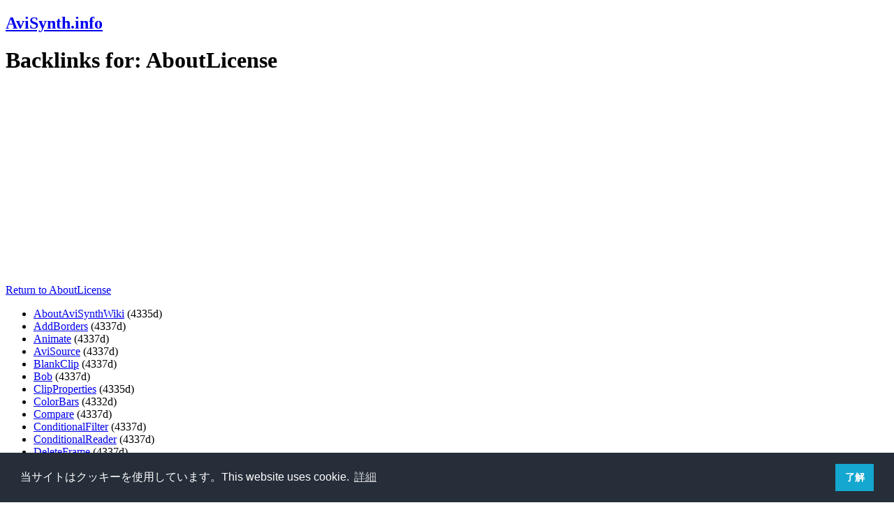

--- FILE ---
content_type: text/html; charset=UTF-8
request_url: https://www.avisynth.info/?plugin=related&page=AboutLicense
body_size: 3970
content:
<?xml version="1.0" encoding="UTF-8" ?>
<!DOCTYPE html PUBLIC "-//W3C//DTD XHTML 1.1//EN" "http://www.w3.org/TR/xhtml11/DTD/xhtml11.dtd">
<html xmlns="http://www.w3.org/1999/xhtml" xml:lang="ja">
  <head>
<!-- Global site tag (gtag.js) - Google Analytics -->
<script async src="https://www.googletagmanager.com/gtag/js?id=UA-4799100-2"></script>
<script>
  window.dataLayer = window.dataLayer || [];
  function gtag(){dataLayer.push(arguments);}
  gtag('js', new Date());

  gtag('config', 'UA-4799100-2');
</script>
    <meta charset="utf-8">
    <meta http-equiv="X-UA-Compatible" content="IE=edge">
    <meta name="viewport" content="width=device-width, initial-scale=1">
    <meta http-equiv="Content-Security-Policy" content="upgrade-insecure-requests">
    <title>Backlinks for: AboutLicense - AviSynth.info</title>
    
    <!-- Bootstrap -->
    <link href="skin/css/bootstrap.min.css" rel="stylesheet">
    
    <link rel="stylesheet" type="text/css" href="https://cdn.jsdelivr.net/npm/cookieconsent@3/build/cookieconsent.min.css" />

    <!-- HTML5 Shim and Respond.js IE8 support of HTML5 elements and media queries -->
    <!-- WARNING: Respond.js doesn't work if you view the page via file:// -->
    <!--[if lt IE 9]>
      <script src="https://oss.maxcdn.com/libs/html5shiv/3.7.0/html5shiv.js"></script>
      <script src="https://oss.maxcdn.com/libs/respond.js/1.4.2/respond.min.js"></script>
    <![endif]-->
    
    <link rel="SHORTCUT ICON" href="image/favicon.ico" />
    
    <!-- CSS -->
    <link rel="stylesheet" href="skin/css/avisynthinfo.css" />
    
    <link rel="alternate" type="application/rss+xml" title="RSS - Recent Changes" href="https://www.avisynth.info/updates.xml" />    <link rel="alternate" type="application/rss+xml" title="RSS - AviSynth News" href="https://www.avisynth.info/news.xml" />    
        
<!-- Google AdSense -->
<script async src="//pagead2.googlesyndication.com/pagead/js/adsbygoogle.js"></script>
<script>
     (adsbygoogle = window.adsbygoogle || []).push({
          google_ad_client: "ca-pub-8984357688020810",
          enable_page_level_ads: true
     });
</script>
  </head>
  
  <body>
    <!-- ヘッダ -->
    <div id="header">
      <nav class="navbar navbar-default" role="navigation">
        <div class="container">
          <div class="navbar-header">
            <!-- <button type="button" class="navbar-toggle" data-toggle="collapse" data-target="#collapse-target">
              <span class="sr-only">Toggle navigation</span>
              <span class="icon-bar"></span>
              <span class="icon-bar"></span>
              <span class="icon-bar"></span>
            </button> -->
            <h1 class="logo">
              <a href="https://www.avisynth.info:443/?FrontPage" class="navbar-brand">
                <span>AviSynth.info</span>
              </a>
            </h1>
          </div>

          <!-- Collect the nav links, forms, and other content for toggling -->
          <!-- <div class="collapse navbar-collapse" id="collapse-target">
            <ul class="nav navbar-nav">
              <li class="dropdown">
                <a href="#" class="dropdown-toggle" data-toggle="dropdown">ガイド <b class="caret"></b></a>
                <ul class="dropdown-menu">
                  <li><a href="?AviSynth">AviSynthとは？</a></li>
                  <li class="divider"></li>
                  <li><a href="?%E3%83%80%E3%82%A6%E3%83%B3%E3%83%AD%E3%83%BC%E3%83%89">ダウンロード</a></li>
                  <li><a href="?%E3%82%A4%E3%83%B3%E3%82%B9%E3%83%88%E3%83%BC%E3%83%AB">インストール</a></li>
                  <li class="divider"></li>
                  <li><a href="?AviSynth%E5%85%A5%E9%96%80">AviSynth入門</a></li>
                  <li class="divider"></li>
                  <li><a href="?%E3%82%B5%E3%83%B3%E3%83%97%E3%83%AB%E3%82%B9%E3%82%AF%E3%83%AA%E3%83%97%E3%83%88">サンプルスクリプト</a></li>
                </ul>
              </li>
              <li class="dropdown">
                <a href="#" class="dropdown-toggle" data-toggle="dropdown">フィルタ <b class="caret"></b></a>
                <ul class="dropdown-menu">
                  <li><a href="?FiltersByCategory">内蔵フィルタ</a></li>
                  <li><a href="?%E5%A4%96%E9%83%A8%E3%83%97%E3%83%A9%E3%82%B0%E3%82%A4%E3%83%B3">プラグイン</a></li>
                  <li><a href="?%E3%83%A6%E3%83%BC%E3%82%B6%E3%83%BC%E5%AE%9A%E7%BE%A9%E9%96%A2%E6%95%B0">関数</a></li>
                </ul>
              </li>
              <li class="dropdown">
                <a href="#" class="dropdown-toggle" data-toggle="dropdown">その他 <b class="caret"></b></a>
                <ul class="dropdown-menu">
                  <li><a href="?Tips">AviSynth Tips</a></li>
                  <li><a href="?FAQ">よくある質問</a></li>
                  <li><a href="?%E3%82%A2%E3%83%BC%E3%82%AB%E3%82%A4%E3%83%96">アーカイブ</a></li>
                  <li><a href="?2%E3%81%A1%E3%82%83%E3%82%93%E3%81%AD%E3%82%8B%E9%81%8E%E5%8E%BB%E3%83%AD%E3%82%B0">2ちゃんねる過去ログ</a></li>
                </ul>
              </li>
              <li class="dropdown">
                <a href="#" class="dropdown-toggle" data-toggle="dropdown">リンク <b class="caret"></b></a>
                <ul class="dropdown-menu">
                  <li><a href="?%E9%96%A2%E9%80%A3%E3%82%BD%E3%83%95%E3%83%88%E3%82%A6%E3%82%A7%E3%82%A2">関連ソフト</a></li>
                  <li><a href="?%E3%83%AA%E3%83%B3%E3%82%AF">関連サイト</a></li>
                </ul>
              </li>
            </ul>
          </div> --><!-- /.navbar-collapse -->
        </div><!-- /.container-fluid -->
      </nav>
    </div><!-- ここまでヘッダ -->
    
        
    <!-- ボディ -->
    <div class="container">
      <div class="row">
      <!-- メイン -->
      <div id="main" class="col-md-8">
        
        <!-- パンくずリスト -->
                                  
        <!-- ページタイトル -->
		        <h1 class="page-title">Backlinks for: AboutLicense</h1>
				
		<!-- Google AdSense -->
        		<div class="ads-unit">
<script async src="//pagead2.googlesyndication.com/pagead/js/adsbygoogle.js"></script>
<!-- avisynth.info, リンク広告 -->
<ins class="adsbygoogle"
     style="display:block"
     data-ad-client="ca-pub-8984357688020810"
     data-ad-slot="8702679150"
     data-ad-format="link"
     data-full-width-responsive="true"></ins>
<script>
(adsbygoogle = window.adsbygoogle || []).push({});
</script>
		</div>
        		
        <!-- 本文 -->
        <a href="https://www.avisynth.info:443/?AboutLicense">Return to AboutLicense</a><br />
<ul>
 <li><a href="https://www.avisynth.info:443/?AboutAviSynthWiki">AboutAviSynthWiki</a> (4335d)</li>
 <li><a href="https://www.avisynth.info:443/?AddBorders">AddBorders</a> (4337d)</li>
 <li><a href="https://www.avisynth.info:443/?Animate">Animate</a> (4337d)</li>
 <li><a href="https://www.avisynth.info:443/?AviSource">AviSource</a> (4337d)</li>
 <li><a href="https://www.avisynth.info:443/?BlankClip">BlankClip</a> (4337d)</li>
 <li><a href="https://www.avisynth.info:443/?Bob">Bob</a> (4337d)</li>
 <li><a href="https://www.avisynth.info:443/?ClipProperties">ClipProperties</a> (4335d)</li>
 <li><a href="https://www.avisynth.info:443/?ColorBars">ColorBars</a> (4332d)</li>
 <li><a href="https://www.avisynth.info:443/?Compare">Compare</a> (4337d)</li>
 <li><a href="https://www.avisynth.info:443/?ConditionalFilter">ConditionalFilter</a> (4337d)</li>
 <li><a href="https://www.avisynth.info:443/?ConditionalReader">ConditionalReader</a> (4337d)</li>
 <li><a href="https://www.avisynth.info:443/?DeleteFrame">DeleteFrame</a> (4337d)</li>
 <li><a href="https://www.avisynth.info:443/?DirectShowSource">DirectShowSource</a> (4337d)</li>
 <li><a href="https://www.avisynth.info:443/?Dissolve">Dissolve</a> (4337d)</li>
 <li><a href="https://www.avisynth.info:443/?DuplicateFrame">DuplicateFrame</a> (4337d)</li>
 <li><a href="https://www.avisynth.info:443/?EnsureVBRMP3Sync">EnsureVBRMP3Sync</a> (4337d)</li>
 <li><a href="https://www.avisynth.info:443/?Fade">Fade</a> (4337d)</li>
 <li><a href="https://www.avisynth.info:443/?FiltersByCategory">FiltersByCategory</a> (4335d)</li>
 <li><a href="https://www.avisynth.info:443/?FixBrokenChromaUpsampling">FixBrokenChromaUpsampling</a> (4335d)</li>
 <li><a href="https://www.avisynth.info:443/?FixLuminance">FixLuminance</a> (4337d)</li>
 <li><a href="https://www.avisynth.info:443/?GeneralConvolution">GeneralConvolution</a> (4337d)</li>
 <li><a href="https://www.avisynth.info:443/?GreyScale">GreyScale</a> (4337d)</li>
 <li><a href="https://www.avisynth.info:443/?Histogram">Histogram</a> (4337d)</li>
 <li><a href="https://www.avisynth.info:443/?ImageSource">ImageSource</a> (4335d)</li>
 <li><a href="https://www.avisynth.info:443/?ImageWriter">ImageWriter</a> (4337d)</li>
 <li><a href="https://www.avisynth.info:443/?Import">Import</a> (4337d)</li>
 <li><a href="https://www.avisynth.info:443/?Interleave">Interleave</a> (4337d)</li>
 <li><a href="https://www.avisynth.info:443/?KillAudio">KillAudio</a> (4337d)</li>
 <li><a href="https://www.avisynth.info:443/?Layer">Layer</a> (4337d)</li>
 <li><a href="https://www.avisynth.info:443/?Letterbox">Letterbox</a> (4337d)</li>
 <li><a href="https://www.avisynth.info:443/?Levels">Levels</a> (4337d)</li>
 <li><a href="https://www.avisynth.info:443/?Limiter">Limiter</a> (4337d)</li>
 <li><a href="https://www.avisynth.info:443/?Loop">Loop</a> (4337d)</li>
 <li><a href="https://www.avisynth.info:443/?MC_Spuds">MC_Spuds</a> (4302d)</li>
 <li><a href="https://www.avisynth.info:443/?MT%20support%20page">MT support page</a> (4335d)</li>
 <li><a href="https://www.avisynth.info:443/?Merge">Merge</a> (4337d)</li>
 <li><a href="https://www.avisynth.info:443/?MergeChannels">MergeChannels</a> (4337d)</li>
 <li><a href="https://www.avisynth.info:443/?MergeRGB">MergeRGB</a> (4337d)</li>
 <li><a href="https://www.avisynth.info:443/?MessageClip">MessageClip</a> (4337d)</li>
 <li><a href="https://www.avisynth.info:443/?MixAudio">MixAudio</a> (4337d)</li>
 <li><a href="https://www.avisynth.info:443/?MonoToStereo">MonoToStereo</a> (4337d)</li>
 <li><a href="https://www.avisynth.info:443/?Normalize">Normalize</a> (4337d)</li>
 <li><a href="https://www.avisynth.info:443/?Overlay">Overlay</a> (4337d)</li>
 <li><a href="https://www.avisynth.info:443/?PeculiarBlend">PeculiarBlend</a> (4337d)</li>
 <li><a href="https://www.avisynth.info:443/?Pulldown">Pulldown</a> (4337d)</li>
 <li><a href="https://www.avisynth.info:443/?ReduceBy2">ReduceBy2</a> (4337d)</li>
 <li><a href="https://www.avisynth.info:443/?ResampleAudio">ResampleAudio</a> (4337d)</li>
 <li><a href="https://www.avisynth.info:443/?Resize">Resize</a> (4335d)</li>
 <li><a href="https://www.avisynth.info:443/?Reverse">Reverse</a> (4337d)</li>
 <li><a href="https://www.avisynth.info:443/?SSRC">SSRC</a> (4337d)</li>
 <li><a href="https://www.avisynth.info:443/?SegmentedAviSource">SegmentedAviSource</a> (4337d)</li>
 <li><a href="https://www.avisynth.info:443/?Select">Select</a> (4337d)</li>
 <li><a href="https://www.avisynth.info:443/?SelectEvery">SelectEvery</a> (4337d)</li>
 <li><a href="https://www.avisynth.info:443/?SelectRangeEvery">SelectRangeEvery</a> (4337d)</li>
 <li><a href="https://www.avisynth.info:443/?SeparateFields">SeparateFields</a> (4337d)</li>
 <li><a href="https://www.avisynth.info:443/?ShowAlpha">ShowAlpha</a> (4337d)</li>
 <li><a href="https://www.avisynth.info:443/?ShowFiveVersions">ShowFiveVersions</a> (4337d)</li>
 <li><a href="https://www.avisynth.info:443/?Showframes">Showframes</a> (4337d)</li>
 <li><a href="https://www.avisynth.info:443/?Soften">Soften</a> (4335d)</li>
 <li><a href="https://www.avisynth.info:443/?Splice">Splice</a> (4337d)</li>
 <li><a href="https://www.avisynth.info:443/?Stack">Stack</a> (4337d)</li>
 <li><a href="https://www.avisynth.info:443/?Subtitle">Subtitle</a> (4337d)</li>
 <li><a href="https://www.avisynth.info:443/?Subtract">Subtract</a> (4337d)</li>
 <li><a href="https://www.avisynth.info:443/?SuperEQ">SuperEQ</a> (4337d)</li>
 <li><a href="https://www.avisynth.info:443/?Swap">Swap</a> (4337d)</li>
 <li><a href="https://www.avisynth.info:443/?SwapFields">SwapFields</a> (4337d)</li>
 <li><a href="https://www.avisynth.info:443/?TCPDeliver">TCPDeliver</a> (4337d)</li>
 <li><a href="https://www.avisynth.info:443/?TimeStretch">TimeStretch</a> (4337d)</li>
 <li><a href="https://www.avisynth.info:443/?Tone">Tone</a> (4337d)</li>
 <li><a href="https://www.avisynth.info:443/?Trim">Trim</a> (4337d)</li>
 <li><a href="https://www.avisynth.info:443/?Turn">Turn</a> (4337d)</li>
 <li><a href="https://www.avisynth.info:443/?Tweak">Tweak</a> (4337d)</li>
 <li><a href="https://www.avisynth.info:443/?Version">Version</a> (4337d)</li>
 <li><a href="https://www.avisynth.info:443/?Weave">Weave</a> (4337d)</li>
 <li><a href="https://www.avisynth.info:443/?Write">Write</a> (4337d)</li>
 <li><a href="https://www.avisynth.info:443/?niiyan/2006-09-16">niiyan/2006-09-16</a> (4335d)</li>
 <li><a href="https://www.avisynth.info:443/?niiyan/2006-10-01">niiyan/2006-10-01</a> (7054d)</li>
 <li><a href="https://www.avisynth.info:443/?niiyan/2006-12-11">niiyan/2006-12-11</a> (6983d)</li>
 <li><a href="https://www.avisynth.info:443/?niiyan/2007-08-19">niiyan/2007-08-19</a> (4335d)</li>
</ul>
        <!-- 脚注 -->
                <!-- 最終更新日時 -->
                
      </div><!-- ここまでメイン -->
      
            </div>
    </div><!-- ここまでサイド -->
    
    <!-- フッタ -->
    <div id="footer">
      <div class="logo">
        <img src="image/avisynth-logo-gears-mod.png" alt="AviSynth.info" />
      </div>
      <ul class="footer-nav list-inline clearfix">
        <li class="first"><a href="?AboutAviSynthWiki"><span>このサイトについて</span></a></li>
        <li><a href="?AboutLicense"><span>ライセンス</span></a></li>
        <li><a href="?%E3%83%97%E3%83%A9%E3%82%A4%E3%83%90%E3%82%B7%E3%83%BC%E3%83%9D%E3%83%AA%E3%82%B7%E3%83%BC"><span>プライバシーポリシー</span></a></li>
      </ul>
      <div class="copyright">
        <p>サイト管理人: <a href="https://www.niiyan.jp/">niiyan</a></p>
        <p><strong>PukiWiki 1.5.1</strong> &copy; 2001-2016 <a href="http://pukiwiki.osdn.jp/">PukiWiki Development Team</a>.
          Powered by PHP 7.0.33. HTML convert time: 0.002 sec.
        </p>
      </div>
    </div><!-- ここまでフッタ -->

    <!-- トップへ戻るボタン -->
    <button type="button" id="pageTop" class="btn btn-default btn-lg">
        <span class="glyphicon glyphicon-circle-arrow-up"></span>
    </button><!-- ここまでトップへ戻るボタン -->

    <!-- <div id="pageTop">
        <a href="#header">ページトップへ</a>
    </div> -->

    <!-- jQuery (necessary for Bootstrap's JavaScript plugins) -->
    <script src="https://ajax.googleapis.com/ajax/libs/jquery/1.11.0/jquery.min.js"></script>
    <!-- Include all compiled plugins (below), or include individual files as needed -->
    <script src="skin/js/bootstrap.min.js"></script>
    <script src="skin/js/avisynthinfo.js"></script>
    
<script src="https://cdn.jsdelivr.net/npm/cookieconsent@3/build/cookieconsent.min.js" data-cfasync="false"></script>
<script>
window.cookieconsent.initialise({
  "palette": {
    "popup": {
      "background": "#252e39"
    },
    "button": {
      "background": "#14a7d0"
    }
  },
  "content": {
    "message": "当サイトはクッキーを使用しています。This website uses cookie.",
    "dismiss": "了解",
    "link": "詳細",
    "href": "https://www.avisynth.info/?%E3%83%97%E3%83%A9%E3%82%A4%E3%83%90%E3%82%B7%E3%83%BC%E3%83%9D%E3%83%AA%E3%82%B7%E3%83%BC"
  }
});
</script>
  </body>
</html>


--- FILE ---
content_type: text/html; charset=utf-8
request_url: https://www.google.com/recaptcha/api2/aframe
body_size: 267
content:
<!DOCTYPE HTML><html><head><meta http-equiv="content-type" content="text/html; charset=UTF-8"></head><body><script nonce="PXjTTADVnZuD9fVnBcapkA">/** Anti-fraud and anti-abuse applications only. See google.com/recaptcha */ try{var clients={'sodar':'https://pagead2.googlesyndication.com/pagead/sodar?'};window.addEventListener("message",function(a){try{if(a.source===window.parent){var b=JSON.parse(a.data);var c=clients[b['id']];if(c){var d=document.createElement('img');d.src=c+b['params']+'&rc='+(localStorage.getItem("rc::a")?sessionStorage.getItem("rc::b"):"");window.document.body.appendChild(d);sessionStorage.setItem("rc::e",parseInt(sessionStorage.getItem("rc::e")||0)+1);localStorage.setItem("rc::h",'1769248093634');}}}catch(b){}});window.parent.postMessage("_grecaptcha_ready", "*");}catch(b){}</script></body></html>